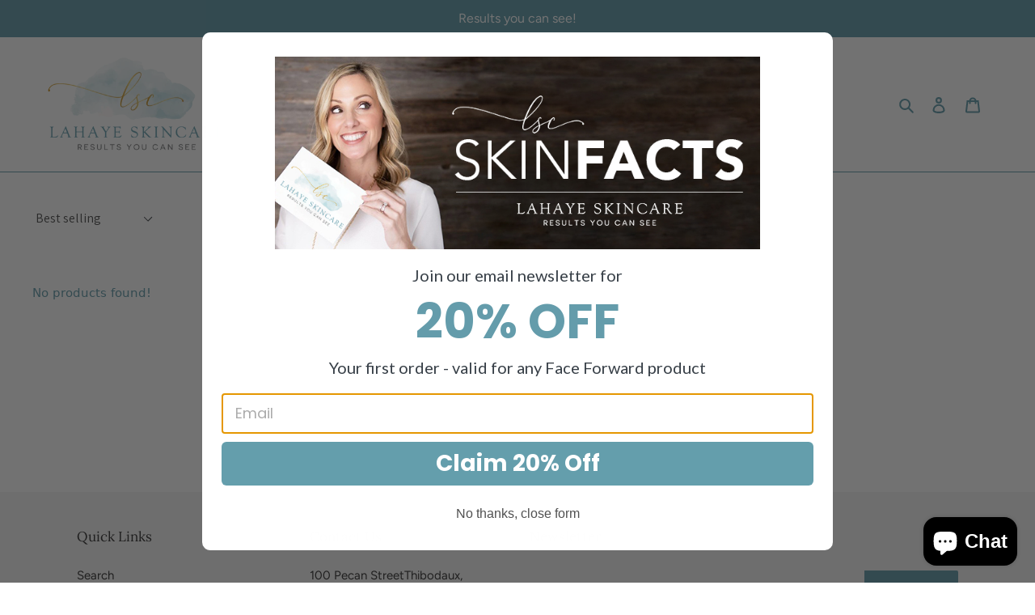

--- FILE ---
content_type: application/javascript
request_url: https://assets.gemcommerce.com/assets-v2/gp-collection-toolbar-v7-5.js?v=1730988420667
body_size: 275
content:
!function(){"use strict";let e=()=>{window.removeEventListener("gp-global-loaded",e),customElements.get("gp-collection-toolbar")||customElements.define("gp-collection-toolbar",class extends GP.Component{constructor(){let e;super();let t=this.getAttribute("gp-data");if(t)try{e=JSON.parse(t)}catch(e){throw Error("gp-data is not Object: "+e.message)}let o=document.querySelector(`#${e.uid} #sorting`);o&&o.addEventListener("change",e=>{var t;let o=null==e?void 0:null===(t=e.target)||void 0===t?void 0:t.value,n=new URLSearchParams(location.search);o&&n.set("sort_by",o),location.search=n.toString()})}})};"completed"===window.gpReadyState?e():window.addEventListener("gp-global-loaded",e)}();
